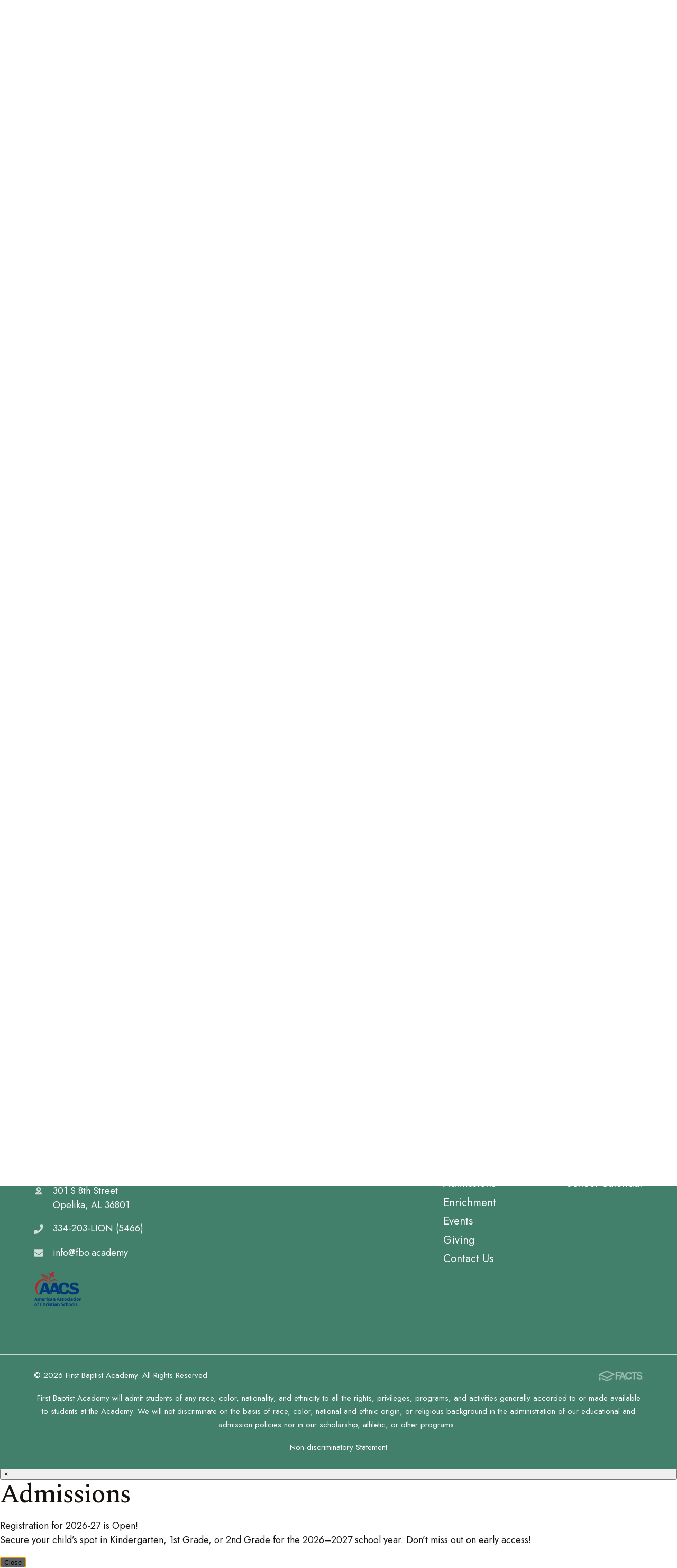

--- FILE ---
content_type: text/html;charset=UTF-8
request_url: https://www.fbo.academy/giving/
body_size: 39940
content:
<!DOCTYPE html>
<html lang="en">
<head>
<meta charset="utf-8">
<meta name="viewport" content="width=device-width,user-scalable=no,initial-scale=1.0,minimum-scale=1.0,maximum-scale=1.0">
<meta name="description" content="First&#x20;Baptist&#x20;Academy&#x20;-&#x20;Opelika,&#x20;AL" />
<meta name="robots" content="index,follow" />
<meta http-equiv="cache-control" content="max-age=172800" />

<title>Giving to FBA - First Baptist Academy</title>

<link rel="shortcut icon" href="/favicon.ico" />

<link href="https://www.fbo.academy/pro/responsive/css/global.css?v=20241007065900" rel="stylesheet" type="text/css" />  


	<link href="https://www.fbo.academy/pro/themes/harvey/css/css.css?v=8_11122024101119" rel="stylesheet" type="text/css" />
	<link href="https://www.fbo.academy/pro/themes/harvey/css/css_menu.css?v=8_11122024101119" rel="stylesheet" type="text/css" />


<link href="https://www.fbo.academy/css.css?v=8_11122024101119" rel="stylesheet" type="text/css" />


	<link href="https://www.fbo.academy/implementation_colors.css?v=8_11122024101119" rel="stylesheet" type="text/css"  />


<link href="https://www.fbo.academy/css_menu.css?v=8_11122024101119" rel="stylesheet" type="text/css" />




<link rel="stylesheet" href="//maxcdn.bootstrapcdn.com/font-awesome/4.3.0/css/font-awesome.min.css">
<link rel="stylesheet" href="https://www.fbo.academy/pro/responsive/css/dis-font/styles.css?v=8_11122024101119" />



<script type="text/javascript" src="//ajax.googleapis.com/ajax/libs/jquery/3.6.3/jquery.min.js" integrity="sha384-Ft/vb48LwsAEtgltj7o+6vtS2esTU9PCpDqcXs4OCVQFZu5BqprHtUCZ4kjK+bpE" crossorigin="anonymous"></script>



    <!-- Global site tag (gtag.js) - Google Analytics -->
    <script async src="https://www.googletagmanager.com/gtag/js?id=G-0LY2EGHKEH"></script>
    <script>
        window.dataLayer = window.dataLayer || [];
        function gtag(){dataLayer.push(arguments);}
        gtag('js', new Date());
        gtag('config', 'G-0LY2EGHKEH');
    </script>

</head><body>
<script>
	
	 $( document ).ready(function() {
		 $('.middle_column ').prepend("<a id='content-start'></a>")
	 });
</script>
<div id="skip-nav"><a href="#content-start">Skip Navigation</a></div> <!--HARVEY-->


	
	<header>
		<section class="header_top">
			<div class="wrapper flex ">
			
				
				
					<div class="quicklinks_container" id="tool_526908">
						
							<a class="quicklink" href="https://fba-al.client.renweb.com/pwr/" target="_blank">Family Portal</a>
						
							<a class="quicklink" href="https://www.fbo.academy/admissions/extended-care.cfm" target="_blank">The Lion&#x27;s Den</a>
						
							<a class="quicklink" href="https://www.fbo.academy/events/" target="_blank">School Calendar</a>
						
					</div>
				
					<div class="header_contact_container flex">
						
						
						 
							<article class="header_phone">
								<span class="contact_label"><svg width="24px" height="24px" viewBox="0 0 24 24" version="1.1" xmlns="http://www.w3.org/2000/svg" xmlns:xlink="http://www.w3.org/1999/xlink" xml:space="preserve" xmlns:serif="http://www.serif.com/" style="fill-rule:evenodd;clip-rule:evenodd;stroke-linejoin:round;stroke-miterlimit:2;">
    <g transform="matrix(0.046874,0,0,0.046874,0.000497559,0.000506888)">
        <path d="M493.4,24.6L389.4,0.6C378.1,-2 366.5,3.9 361.9,14.5L313.9,126.5C309.7,136.3 312.5,147.8 320.8,154.5L381.4,204.1C345.4,280.8 282.5,344.6 204.2,381.3L154.6,320.7C147.8,312.4 136.4,309.6 126.6,313.8L14.6,361.8C3.9,366.5 -2,378.1 0.6,389.4L24.6,493.4C27.1,504.2 36.7,512 48,512C304.1,512 512,304.5 512,48C512,36.8 504.3,27.1 493.4,24.6Z" style="fill-rule:nonzero;"/>
    </g>
</svg>
</span>
								<a href="tel:+13342035466">334-203-LION &#x28;5466&#x29;</a>
							</article>
											
							<article class="header_email">
								<span class="contact_label"><svg xmlns="http://www.w3.org/2000/svg" viewBox="0 0 512 512"><!--! Font Awesome Pro 6.1.2 by @fontawesome - https://fontawesome.com License - https://fontawesome.com/license (Commercial License) Copyright 2022 Fonticons, Inc. --><path d="M464 64C490.5 64 512 85.49 512 112C512 127.1 504.9 141.3 492.8 150.4L275.2 313.6C263.8 322.1 248.2 322.1 236.8 313.6L19.2 150.4C7.113 141.3 0 127.1 0 112C0 85.49 21.49 64 48 64H464zM217.6 339.2C240.4 356.3 271.6 356.3 294.4 339.2L512 176V384C512 419.3 483.3 448 448 448H64C28.65 448 0 419.3 0 384V176L217.6 339.2z"/></svg></span>
								<a href="mailto:info&#x40;fbo.academy">Email Us</a>
							</article>
						
							<div class="header_social_media">
								<a href="http://www.facebook.com/FBAOpelikaLions" target="_blank" aria-label="Facebook">Facebook<svg xmlns="http://www.w3.org/2000/svg" viewBox="0 0 320 512"><path d="M279.14 288l14.22-92.66h-88.91v-60.13c0-25.35 12.42-50.06 52.24-50.06h40.42V6.26S260.43 0 225.36 0c-73.22 0-121.08 44.38-121.08 124.72v70.62H22.89V288h81.39v224h100.17V288z"/></svg></a> <a href="https://www.instagram.com/fbaopelikalions/" target="_blank" aria-label="Instagram">Instagram<svg width="32px" height="32px" viewBox="0 0 32 32" version="1.1" xmlns="http://www.w3.org/2000/svg" xmlns:xlink="http://www.w3.org/1999/xlink" xml:space="preserve" xmlns:serif="http://www.serif.com/" style="fill-rule:evenodd;clip-rule:evenodd;stroke-linejoin:round;stroke-miterlimit:2;"><g transform="matrix(0.0713887,0,0,0.0713887,0.00535416,-2.26838)"><path d="M224.1,141C160.5,141 109.2,192.3 109.2,255.9C109.2,319.5 160.5,370.8 224.1,370.8C287.7,370.8 339,319.5 339,255.9C339,192.3 287.7,141 224.1,141ZM224.1,330.6C183,330.6 149.4,297.1 149.4,255.9C149.4,214.7 182.9,181.2 224.1,181.2C265.3,181.2 298.8,214.7 298.8,255.9C298.8,297.1 265.2,330.6 224.1,330.6ZM370.5,136.3C370.5,151.2 358.5,163.1 343.7,163.1C328.8,163.1 316.9,151.1 316.9,136.3C316.9,121.5 328.9,109.5 343.7,109.5C358.5,109.5 370.5,121.5 370.5,136.3ZM446.6,163.5C444.9,127.6 436.7,95.8 410.4,69.6C384.2,43.4 352.4,35.2 316.5,33.4C279.5,31.3 168.6,31.3 131.6,33.4C95.8,35.1 64,43.3 37.7,69.5C11.4,95.7 3.3,127.5 1.5,163.4C-0.6,200.4 -0.6,311.3 1.5,348.3C3.2,384.2 11.4,416 37.7,442.2C64,468.4 95.7,476.6 131.6,478.4C168.6,480.5 279.5,480.5 316.5,478.4C352.4,476.7 384.2,468.5 410.4,442.2C436.6,416 444.8,384.2 446.6,348.3C448.7,311.3 448.7,200.5 446.6,163.5ZM398.8,388C391,407.6 375.9,422.7 356.2,430.6C326.7,442.3 256.7,439.6 224.1,439.6C191.5,439.6 121.4,442.2 92,430.6C72.4,422.8 57.3,407.7 49.4,388C37.7,358.5 40.4,288.5 40.4,255.9C40.4,223.3 37.8,153.2 49.4,123.8C57.2,104.2 72.3,89.1 92,81.2C121.5,69.5 191.5,72.2 224.1,72.2C256.7,72.2 326.8,69.6 356.2,81.2C375.8,89 390.9,104.1 398.8,123.8C410.5,153.3 407.8,223.3 407.8,255.9C407.8,288.5 410.5,358.6 398.8,388Z" style="fill-rule:nonzero;"/></g></svg></a> 
							</div>
						
						
					</div>
				
				
			</div> 
		</section>
		
		
		<section class="header_bottom_bar">
			<div class="wrapper flex">
				
				
				<article class="logo">
					 
						<a href="https://www.fbo.academy">
							
								<img class="logo_img" src="https://www.fbo.academy/editoruploads/images/logos/logo.png" alt="Logo for First Baptist Academy">
						</a>
					
				</article>
				
				<div class="header_right_container">			
					
					<!--OLYMPIA-->



<a class="togglemenu open_menu_mobile" title="open mobile menu" href="javascript:void(0)"><svg width="28px" height="24px" viewBox="0 0 28 24" version="1.1" xmlns="http://www.w3.org/2000/svg" xmlns:xlink="http://www.w3.org/1999/xlink" xml:space="preserve" xmlns:serif="http://www.serif.com/" style="fill-rule:evenodd;clip-rule:evenodd;stroke-linejoin:round;stroke-miterlimit:2;">
    <g transform="matrix(0.0612245,0,0,0.0612245,0.285714,-3.67347)">
        <path d="M16,132L432,132C440.837,132 448,124.837 448,116L448,76C448,67.163 440.837,60 432,60L16,60C7.163,60 0,67.163 0,76L0,116C0,124.837 7.163,132 16,132ZM16,292L432,292C440.837,292 448,284.837 448,276L448,236C448,227.163 440.837,220 432,220L16,220C7.163,220 0,227.163 0,236L0,276C0,284.837 7.163,292 16,292ZM16,452L432,452C440.837,452 448,444.837 448,436L448,396C448,387.163 440.837,380 432,380L16,380C7.163,380 0,387.163 0,396L0,436C0,444.837 7.163,452 16,452Z" style="fill-rule:nonzero;"/>
    </g>
</svg>
</a>

<article class="nav_panel">
	<div class="nav_panel_content">
		<div class="mobile_top_row">
			
			<div class="mobile_search_container"></div>
			<a class="togglemenu close_menu_mobile" title="close mobile menu" href="javascript:void(0)"><svg width="24px" height="24px" viewBox="0 0 24 24" version="1.1" xmlns="http://www.w3.org/2000/svg" xmlns:xlink="http://www.w3.org/1999/xlink" xml:space="preserve" xmlns:serif="http://www.serif.com/" style="fill-rule:evenodd;clip-rule:evenodd;stroke-linejoin:round;stroke-miterlimit:2;">
    <g transform="matrix(0.0681818,0,0,0.0681818,0,-5.45455)">
        <path d="M242.72,256L342.79,155.93C355.07,143.65 355.07,123.74 342.79,111.45L320.55,89.21C308.27,76.93 288.36,76.93 276.07,89.21L176,189.28L75.93,89.21C63.65,76.93 43.74,76.93 31.45,89.21L9.21,111.45C-3.07,123.73 -3.07,143.64 9.21,155.93L109.28,256L9.21,356.07C-3.07,368.35 -3.07,388.26 9.21,400.55L31.45,422.79C43.73,435.07 63.65,435.07 75.93,422.79L176,322.72L276.07,422.79C288.35,435.07 308.27,435.07 320.55,422.79L342.79,400.55C355.07,388.27 355.07,368.36 342.79,356.07L242.72,256Z" style="fill-rule:nonzero;"/>
    </g>
</svg>
</a>
		</div>
		
			<nav id="mainnav">
				<ul id="topnav" class="nav">
					
							<li class="nav-item nav-item8 first drop1 drop1_haschildren">
								<a href="/about/"  class="m8 link">About</a>
								
									<div class="subnav_toggle mobile"><span class="subnav_toggle_icon"><svg width="28px" height="18px" viewBox="0 0 28 18" version="1.1" xmlns="http://www.w3.org/2000/svg" xmlns:xlink="http://www.w3.org/1999/xlink" xml:space="preserve" xmlns:serif="http://www.serif.com/" style="fill-rule:evenodd;clip-rule:evenodd;stroke-linejoin:round;stroke-miterlimit:2;">
    <g transform="matrix(0.0871249,0,0,0.0871249,0.0687318,-13.3083)">
        <path d="M143,352.3L7,216.3C-2.4,206.9 -2.4,191.7 7,182.4L29.6,159.8C39,150.4 54.2,150.4 63.5,159.8L159.9,256.2L256.3,159.8C265.7,150.4 280.9,150.4 290.2,159.8L312.8,182.4C322.2,191.8 322.2,207 312.8,216.3L176.8,352.3C167.6,361.7 152.4,361.7 143,352.3Z" style="fill-rule:nonzero;"/>
    </g>
</svg>
</span></div>
									<div class="drop_level2_wrapper">
										<ul>
  <li><a href="https://www.fbo.academy/about/" class="drop1 drop1_first">About FBA</a>
  </li>
  <li><a href="https://www.fbo.academy/about/statement-of-beliefs.cfm" class="drop1 drop1_first">Statement of Beliefs</a>
  </li>
  <li><a href="https://www.fbo.academy/about/headmaster-welcome.cfm" class="drop1 drop1_first">Headmaster Welcome</a>
  </li>
  <li><a href="https://www.fbo.academy/about/faculty-staff.cfm" class="drop1 drop1_first">Faculty & Staff</a>
  </li>
  <li><a href="https://www.fbo.academy/about/fba-board.cfm" class="drop1 drop1_last">FBA Board</a>
  </li>
</ul>


									</div>
								
							</li>
							
							<li class="nav-item nav-item2 drop1 drop1_haschildren">
								<a href="/academics/"  class="m2 link">Academics</a>
								
									<div class="subnav_toggle mobile"><span class="subnav_toggle_icon"><svg width="28px" height="18px" viewBox="0 0 28 18" version="1.1" xmlns="http://www.w3.org/2000/svg" xmlns:xlink="http://www.w3.org/1999/xlink" xml:space="preserve" xmlns:serif="http://www.serif.com/" style="fill-rule:evenodd;clip-rule:evenodd;stroke-linejoin:round;stroke-miterlimit:2;">
    <g transform="matrix(0.0871249,0,0,0.0871249,0.0687318,-13.3083)">
        <path d="M143,352.3L7,216.3C-2.4,206.9 -2.4,191.7 7,182.4L29.6,159.8C39,150.4 54.2,150.4 63.5,159.8L159.9,256.2L256.3,159.8C265.7,150.4 280.9,150.4 290.2,159.8L312.8,182.4C322.2,191.8 322.2,207 312.8,216.3L176.8,352.3C167.6,361.7 152.4,361.7 143,352.3Z" style="fill-rule:nonzero;"/>
    </g>
</svg>
</span></div>
									<div class="drop_level2_wrapper">
										<ul>
  <li><a href="https://www.fbo.academy/academics/" class="drop1 drop1_first">Academics</a>
  </li>
  <li><a href="https://www.fbo.academy/academics/philosophy-curriculum.cfm" class="drop1 drop1_first">Curriculum</a>
  </li>
  <li><a href="https://www.fbo.academy/academics/steam.cfm" class="drop1 drop1_first">STEAM Enrichment</a>
  </li>
  <li><a href="https://www.fbo.academy/academics/accreditation.cfm" class="drop1 drop1_last">Accreditation</a>
  </li>
</ul>


									</div>
								
							</li>
							
							<li class="nav-item nav-item3 drop1 drop1_haschildren">
								<a href="/admissions/"  class="m3 link">Admissions</a>
								
									<div class="subnav_toggle mobile"><span class="subnav_toggle_icon"><svg width="28px" height="18px" viewBox="0 0 28 18" version="1.1" xmlns="http://www.w3.org/2000/svg" xmlns:xlink="http://www.w3.org/1999/xlink" xml:space="preserve" xmlns:serif="http://www.serif.com/" style="fill-rule:evenodd;clip-rule:evenodd;stroke-linejoin:round;stroke-miterlimit:2;">
    <g transform="matrix(0.0871249,0,0,0.0871249,0.0687318,-13.3083)">
        <path d="M143,352.3L7,216.3C-2.4,206.9 -2.4,191.7 7,182.4L29.6,159.8C39,150.4 54.2,150.4 63.5,159.8L159.9,256.2L256.3,159.8C265.7,150.4 280.9,150.4 290.2,159.8L312.8,182.4C322.2,191.8 322.2,207 312.8,216.3L176.8,352.3C167.6,361.7 152.4,361.7 143,352.3Z" style="fill-rule:nonzero;"/>
    </g>
</svg>
</span></div>
									<div class="drop_level2_wrapper">
										<ul>
  <li><a href="https://www.fbo.academy/admissions/" class="drop1 drop1_first">Why FBA?</a>
  </li>
  <li><a href="https://www.fbo.academy/admissions/admissions-process.cfm" class="drop1 drop1_first">Admission Requirements</a>
  </li>
  <li><a href="https://www.fbo.academy/admissions/tuition-fees.cfm" class="drop1 drop1_first drop1_haschildren">Tuition & Fees</a>
    <div class="drop_level2_wrapper"><ul>
      <li><a href="https://www.fbo.academy/admissions/uniforms.cfm" class="drop2 drop2_first drop2_last">Uniforms</a>
      </li>
    </ul></div>
  </li>
  <li><a href="https://www.fbo.academy/admissions/applying-to-fba.cfm" class="drop1 drop1_first">Applying to FBA</a>
  </li>
  <li><a href="https://www.fbo.academy/admissions/extended-care.cfm" class="drop1 drop1_first">After School Programs</a>
  </li>
  <li><a href="https://www.fbo.academy/admissions/parent-student-handbook.cfm" class="drop1 drop1_first">Parent/Student Handbook</a>
  </li>
  <li><a href="https://www.fbo.academy/admissions/the-choose-act.cfm" class="drop1 drop1_last">The Choose Act</a>
  </li>
</ul>


									</div>
								
							</li>
							
							<li class="nav-item nav-item4 drop1 drop1_haschildren">
								<a href="/enrichment/"  class="m4 link">Enrichment</a>
								
									<div class="subnav_toggle mobile"><span class="subnav_toggle_icon"><svg width="28px" height="18px" viewBox="0 0 28 18" version="1.1" xmlns="http://www.w3.org/2000/svg" xmlns:xlink="http://www.w3.org/1999/xlink" xml:space="preserve" xmlns:serif="http://www.serif.com/" style="fill-rule:evenodd;clip-rule:evenodd;stroke-linejoin:round;stroke-miterlimit:2;">
    <g transform="matrix(0.0871249,0,0,0.0871249,0.0687318,-13.3083)">
        <path d="M143,352.3L7,216.3C-2.4,206.9 -2.4,191.7 7,182.4L29.6,159.8C39,150.4 54.2,150.4 63.5,159.8L159.9,256.2L256.3,159.8C265.7,150.4 280.9,150.4 290.2,159.8L312.8,182.4C322.2,191.8 322.2,207 312.8,216.3L176.8,352.3C167.6,361.7 152.4,361.7 143,352.3Z" style="fill-rule:nonzero;"/>
    </g>
</svg>
</span></div>
									<div class="drop_level2_wrapper">
										<ul>
  <li><a href="https://www.fbo.academy/enrichment/" class="drop1 drop1_first">Student Life</a>
  </li>
  <li><a href="https://www.fbo.academy/enrichment/portrait-of-a-graduate.cfm" class="drop1 drop1_last">Portrait of a Graduate</a>
  </li>
</ul>


									</div>
								
							</li>
							
							<li class="nav-item nav-item9 drop1 drop1_haschildren">
								<a href="/events/"  class="m9 link">Events</a>
								
									<div class="subnav_toggle mobile"><span class="subnav_toggle_icon"><svg width="28px" height="18px" viewBox="0 0 28 18" version="1.1" xmlns="http://www.w3.org/2000/svg" xmlns:xlink="http://www.w3.org/1999/xlink" xml:space="preserve" xmlns:serif="http://www.serif.com/" style="fill-rule:evenodd;clip-rule:evenodd;stroke-linejoin:round;stroke-miterlimit:2;">
    <g transform="matrix(0.0871249,0,0,0.0871249,0.0687318,-13.3083)">
        <path d="M143,352.3L7,216.3C-2.4,206.9 -2.4,191.7 7,182.4L29.6,159.8C39,150.4 54.2,150.4 63.5,159.8L159.9,256.2L256.3,159.8C265.7,150.4 280.9,150.4 290.2,159.8L312.8,182.4C322.2,191.8 322.2,207 312.8,216.3L176.8,352.3C167.6,361.7 152.4,361.7 143,352.3Z" style="fill-rule:nonzero;"/>
    </g>
</svg>
</span></div>
									<div class="drop_level2_wrapper">
										<ul>
  <li><a href="https://www.fbo.academy/events/" class="drop1 drop1_first drop1_last">Events</a>
  </li>
</ul>


									</div>
								
							</li>
							
							<li class="nav-item nav-item6 active drop1 drop1_haschildren">
								<a href="/giving/"  class="m6 link">Giving</a>
								
									<div class="subnav_toggle mobile"><span class="subnav_toggle_icon"><svg width="28px" height="18px" viewBox="0 0 28 18" version="1.1" xmlns="http://www.w3.org/2000/svg" xmlns:xlink="http://www.w3.org/1999/xlink" xml:space="preserve" xmlns:serif="http://www.serif.com/" style="fill-rule:evenodd;clip-rule:evenodd;stroke-linejoin:round;stroke-miterlimit:2;">
    <g transform="matrix(0.0871249,0,0,0.0871249,0.0687318,-13.3083)">
        <path d="M143,352.3L7,216.3C-2.4,206.9 -2.4,191.7 7,182.4L29.6,159.8C39,150.4 54.2,150.4 63.5,159.8L159.9,256.2L256.3,159.8C265.7,150.4 280.9,150.4 290.2,159.8L312.8,182.4C322.2,191.8 322.2,207 312.8,216.3L176.8,352.3C167.6,361.7 152.4,361.7 143,352.3Z" style="fill-rule:nonzero;"/>
    </g>
</svg>
</span></div>
									<div class="drop_level2_wrapper">
										<ul>
  <li><a href="https://www.fbo.academy/giving/" class="drop1 drop1_first drop1_last">Giving to FBA</a>
  </li>
</ul>


									</div>
								
							</li>
							
							<li class="nav-item nav-item10 last drop1 drop1_haschildren">
								<a href="/contact-us/"  class="m10 link">Contact Us</a>
								
									<div class="subnav_toggle mobile"><span class="subnav_toggle_icon"><svg width="28px" height="18px" viewBox="0 0 28 18" version="1.1" xmlns="http://www.w3.org/2000/svg" xmlns:xlink="http://www.w3.org/1999/xlink" xml:space="preserve" xmlns:serif="http://www.serif.com/" style="fill-rule:evenodd;clip-rule:evenodd;stroke-linejoin:round;stroke-miterlimit:2;">
    <g transform="matrix(0.0871249,0,0,0.0871249,0.0687318,-13.3083)">
        <path d="M143,352.3L7,216.3C-2.4,206.9 -2.4,191.7 7,182.4L29.6,159.8C39,150.4 54.2,150.4 63.5,159.8L159.9,256.2L256.3,159.8C265.7,150.4 280.9,150.4 290.2,159.8L312.8,182.4C322.2,191.8 322.2,207 312.8,216.3L176.8,352.3C167.6,361.7 152.4,361.7 143,352.3Z" style="fill-rule:nonzero;"/>
    </g>
</svg>
</span></div>
									<div class="drop_level2_wrapper">
										<ul>
  <li><a href="https://www.fbo.academy/contact-us/" class="drop1 drop1_first">Contact Us</a>
  </li>
  <li><a href="https://www.fbo.academy/contact-us/visit-us.cfm" class="drop1 drop1_last">Campus Tours</a>
  </li>
</ul>


									</div>
								
							</li>
							
				</ul>				
			</nav>
						
				<div class="mobile_bottom_row">
					<article class="utility_nav mobile">
						
							<a class="quicklink" href="https://fba-al.client.renweb.com/pwr/" target="_blank">Family Portal</a>
						
							<a class="quicklink" href="https://www.fbo.academy/admissions/extended-care.cfm" target="_blank">The Lion&#x27;s Den</a>
						
							<a class="quicklink" href="https://www.fbo.academy/events/" target="_blank">School Calendar</a>
						
					</article>
				</div>		
			
	</div>
</article> 
						<article class="header_search_container">
							<a href="javascript:void(0)" class="header_search_icon" aria-label="Click to search this site">Search<svg width="24px" height="24px" viewBox="0 0 24 24" version="1.1" xmlns="http://www.w3.org/2000/svg" xmlns:xlink="http://www.w3.org/1999/xlink" xml:space="preserve" xmlns:serif="http://www.serif.com/" style="fill-rule:evenodd;clip-rule:evenodd;stroke-linejoin:round;stroke-miterlimit:2;">
    <g transform="matrix(0.0468784,0,0,0.0468784,0,-0.00204976)">
        <path d="M505,442.7L405.3,343C400.8,338.5 394.7,336 388.3,336L372,336C399.6,300.7 416,256.3 416,208C416,93.1 322.9,0 208,0C93.1,0 0,93.1 0,208C0,322.9 93.1,416 208,416C256.3,416 300.7,399.6 336,372L336,388.3C336,394.7 338.5,400.8 343,405.3L442.7,505C452.1,514.4 467.3,514.4 476.6,505L504.9,476.7C514.3,467.3 514.3,452.1 505,442.7ZM208,336C137.3,336 80,278.8 80,208C80,137.3 137.2,80 208,80C278.7,80 336,137.2 336,208C336,278.7 278.8,336 208,336Z" style="fill-rule:nonzero;"/>
    </g>
</svg>
</a>
							
							
							<div class="header_search_form_container">
								<button type="submit" form="cse-search-box" class="header_search_submit">Search<svg width="24px" height="24px" viewBox="0 0 24 24" version="1.1" xmlns="http://www.w3.org/2000/svg" xmlns:xlink="http://www.w3.org/1999/xlink" xml:space="preserve" xmlns:serif="http://www.serif.com/" style="fill-rule:evenodd;clip-rule:evenodd;stroke-linejoin:round;stroke-miterlimit:2;">
    <g transform="matrix(0.0468784,0,0,0.0468784,0,-0.00204976)">
        <path d="M505,442.7L405.3,343C400.8,338.5 394.7,336 388.3,336L372,336C399.6,300.7 416,256.3 416,208C416,93.1 322.9,0 208,0C93.1,0 0,93.1 0,208C0,322.9 93.1,416 208,416C256.3,416 300.7,399.6 336,372L336,388.3C336,394.7 338.5,400.8 343,405.3L442.7,505C452.1,514.4 467.3,514.4 476.6,505L504.9,476.7C514.3,467.3 514.3,452.1 505,442.7ZM208,336C137.3,336 80,278.8 80,208C80,137.3 137.2,80 208,80C278.7,80 336,137.2 336,208C336,278.7 278.8,336 208,336Z" style="fill-rule:nonzero;"/>
    </g>
</svg>
</button>
								<form id="cse-search-box" action="https://www.fbo.academy/search.cfm">
									<fieldset>
									<legend>Search</legend>
										<input id="cof" name="cof" type="hidden" value="FORID:11" />
										<input type="hidden" name="ie" value="UTF-8" />
										<input type="hidden" name="sa" id="sa">
										<input type="search" name="q" id="q" class="field" autocomplete="off" placeholder="Search">
									</fieldset>
								</form>
							</div>						
						</article>
					
				
				</div>
				
			</div> 
		</section>
		
		
	</header>


<main class="inside">
	
	
	
	
	
		<section class="banner">
			
			
				<div class="banner_content">
					
						<h1 class="page_title">Giving to FBA</h1>
					
						<div class="breadcrumbs" itemscope itemtype="https://schema.org/BreadcrumbList">
						
							<article class="breadcrumb_item" itemprop="itemListElement" itemscope itemtype="https://schema.org/ListItem">
							
								<a itemprop="item" href="https://www.fbo.academy" class="breadcrumb_home"><span itemprop="name">Home</span></a>
								<meta itemprop="position" content="2" />
							
							</article>
						
								<span class="breadcrumb_divide"><svg width="18px" height="28px" viewBox="0 0 18 28" version="1.1" xmlns="http://www.w3.org/2000/svg" xmlns:xlink="http://www.w3.org/1999/xlink" xml:space="preserve" xmlns:serif="http://www.serif.com/" style="fill-rule:evenodd;clip-rule:evenodd;stroke-linejoin:round;stroke-miterlimit:2;">
    <g transform="matrix(0.0871301,0,0,0.0871301,-2.15647,-8.30531)">
        <path d="M224.3,273L88.3,409C78.9,418.4 63.7,418.4 54.4,409L31.8,386.4C22.4,377 22.4,361.8 31.8,352.5L128.2,256.1L31.8,159.7C22.4,150.3 22.4,135.1 31.8,125.8L54.3,103C63.7,93.6 78.9,93.6 88.2,103L224.2,239C233.7,248.4 233.7,263.6 224.3,273Z" style="fill-rule:nonzero;"/>
    </g>
</svg>
</span>
								
							<article class="breadcrumb_item" itemprop="itemListElement" itemscope itemtype="https://schema.org/ListItem">
							
								<a itemprop="item" href="https://www.fbo.academy/giving/" class="breadcrumb_level_3"><span itemprop="name">Giving</span></a>
								<meta itemprop="position" content="3" />
							
							</article>
						
						</div>
					
				</div>
			
			
		</section>		
		
		
	
	
	<section id="main_container" class="two_column w_right">
		<div class="wrapper">
		

<div class="middle_column with_right">
<div class="detail_padding detail_textgraphic" id="tool_530626"><a name="detailid_530626"></a>
<figure class="image image-style-align-center image_resized" style="width:300px;"><a href=""><img style="aspect-ratio:1080/1080;" src="https://www.fbo.academy/editoruploads/images/logos/Lion%20heart%20fund%20logo%20black%20background%20with%20shimmer(1).jpg" width="1080" height="1080"></a></figure> 
</div>
<div class="detail_padding detail_textgraphic" id="tool_528110"><a name="detailid_528110"></a>
<p>Thank you for considering giving to the First Baptist Academy LionHeart Fund. The Fund was established for those who have a heart for Christian education, and desire to make a God-honoring impact in the lives of children. Our goal is not to shelter students from the world, but rather teach them how to transform it. Your generosity will provide needed capital improvements, cutting-edge technology, upgraded classroom learning environments, needed safety enhancements, and financial assistance to those families who are struggling to make ends meet.</p><p>First Baptist Academy students are loved and influenced by committed Christians sharing the same biblical values as their parents. All of our families have made major sacrifices in their lifestyle choices in order to afford Christian education. Your contribution will help keep costs competitive and affordable for these families. 100% of your donation will be used to assist in the education of young lives.</p><p>We are asking for your help because children are the next generation, and we must pass on a moral, God-fearing legacy to them. Would you be willing to help by giving a donation today? Every dollar of your gift will be put to work immediately.</p><p>Please support our team of experienced educators as we strive to provide an academically rigorous God-honoring education in a safe, secure, and nurturing environment. Join other LionHeart Fund contributors who are making a difference.</p><p>Your tax-deductible gift is very much appreciated. A receipt will be provided for your records.&nbsp;</p><p>Coming soon!&nbsp;</p> 
</div>
<div class="detail_padding detail_textgraphic" id="tool_530627"><a name="detailid_530627"></a>
<h3 class="toolhead">Support FBA Through Prayer</h3>
<p>The most important way you can support FBA is through your prayers. We depend on the grace and work of God in the lives of our students and FBA Family. We believe that God is more than willing to answer prayers of support and encouragement for our students and school.&nbsp;</p><p>When you pray for FBA, we ask that you specifically pray for:&nbsp;</p><ul><li>The spiritual growth of each student</li><li>Biblical-based instruction and discipleship of our faculty and staff</li><li>Financial provision for the continued pursuit and implementation of the FBA ministry</li></ul> 
</div>
</div>
<div class="right_column">
<section id="right_within">
<div id="inside_nav">
<div id="menu"><ul>
<li class="no_children_1 leftnav_first leftnav_last default"><a href="https://www.fbo.academy/giving/" class="ln_default" id="lnk_6">Giving to FBA</a></li>

</ul></div>

</div>
</section></div>
</div> 
</section> 

</main>


	<footer>
		<section class="footer_top">
			<div class="wrapper flex">
				
				<div class="footer_col footer_left">
					
						<a href="https://www.fbo.academy" class="footer_logo">
							

								<img class="footer_logo_img" src="https://www.fbo.academy/editoruploads/images/logos/footer_logo.png" alt="Footer Logo for First Baptist Academy">First Baptist Academy
						</a>
					
							<address>
								<div class="flex">
									<div class="contact_icon"><?xml version="1.0" encoding="utf-8"?>
<!-- Generator: Adobe Illustrator 24.0.3, SVG Export Plug-In . SVG Version: 6.00 Build 0)  -->
<svg version="1.1" id="Layer_1" xmlns="http://www.w3.org/2000/svg" xmlns:xlink="http://www.w3.org/1999/xlink" x="0px" y="0px"
	 viewBox="0 0 144 144" style="enable-background:new 0 0 144 144;" xml:space="preserve">
<style type="text/css">
	.st0{fill-rule:evenodd;clip-rule:evenodd;}
</style>
<g>
	<path d="M122.8,117.03l-12.84-21.36c-1.44-2.28-3.72-3.72-6.36-3.72H93.16l-11.28,17.52c-2.16,3.36-5.88,5.4-9.84,5.4
		s-7.68-2.04-9.84-5.4L50.92,91.95H40.48c-2.64,0-5.04,1.32-6.36,3.72l-12.84,21.36c-1.56,2.52-1.56,5.64-0.12,8.16
		c1.32,2.4,3.84,3.84,6.48,3.84h88.8c2.64,0,5.16-1.44,6.48-3.84C124.24,122.67,124.24,119.55,122.8,117.03z"/>
	<path d="M67.96,105.87c1.92,3,6.24,3,8.16,0l25.56-39.6c3-5.28,4.68-11.4,4.56-17.88c-0.48-17.64-14.64-32.28-32.28-33.36
		c-19.8-1.08-36.12,14.64-36.12,34.2c0,6.24,1.68,12,4.56,17.04L67.96,105.87z M72.04,32.43c9.24,0,16.68,7.56,16.68,16.68
		c0,9.24-7.44,16.68-16.68,16.68s-16.68-7.44-16.68-16.68C55.36,39.99,62.8,32.43,72.04,32.43z"/>
</g>
</svg>
</div>
									<div class="contact_info">
										<span class="address_line">301 S 8th Street</span> 
											<span class="address_line">
												Opelika, AL 36801
											</span>
										
									</div>
								</div>
							</address>
						 
							<article class="phone">
								<span class="contact_icon"><svg width="24px" height="24px" viewBox="0 0 24 24" version="1.1" xmlns="http://www.w3.org/2000/svg" xmlns:xlink="http://www.w3.org/1999/xlink" xml:space="preserve" xmlns:serif="http://www.serif.com/" style="fill-rule:evenodd;clip-rule:evenodd;stroke-linejoin:round;stroke-miterlimit:2;">
    <g transform="matrix(0.046874,0,0,0.046874,0.000497559,0.000506888)">
        <path d="M493.4,24.6L389.4,0.6C378.1,-2 366.5,3.9 361.9,14.5L313.9,126.5C309.7,136.3 312.5,147.8 320.8,154.5L381.4,204.1C345.4,280.8 282.5,344.6 204.2,381.3L154.6,320.7C147.8,312.4 136.4,309.6 126.6,313.8L14.6,361.8C3.9,366.5 -2,378.1 0.6,389.4L24.6,493.4C27.1,504.2 36.7,512 48,512C304.1,512 512,304.5 512,48C512,36.8 504.3,27.1 493.4,24.6Z" style="fill-rule:nonzero;"/>
    </g>
</svg>
</span><a href="tel:+13342035466">334-203-LION &#x28;5466&#x29;</a>
							</article>
											
							<article class="email">
								<span class="contact_icon"><svg xmlns="http://www.w3.org/2000/svg" viewBox="0 0 512 512"><!--! Font Awesome Pro 6.1.2 by @fontawesome - https://fontawesome.com License - https://fontawesome.com/license (Commercial License) Copyright 2022 Fonticons, Inc. --><path d="M464 64C490.5 64 512 85.49 512 112C512 127.1 504.9 141.3 492.8 150.4L275.2 313.6C263.8 322.1 248.2 322.1 236.8 313.6L19.2 150.4C7.113 141.3 0 127.1 0 112C0 85.49 21.49 64 48 64H464zM217.6 339.2C240.4 356.3 271.6 356.3 294.4 339.2L512 176V384C512 419.3 483.3 448 448 448H64C28.65 448 0 419.3 0 384V176L217.6 339.2z"/></svg></span><a href="mailto:info&#x40;fbo.academy">info&#x40;fbo.academy</a>
							</article>
						
	<article class="accreditation flex">
		
			<div class="accred_item accred_item_2_1">
				<a href="https://www.aacs.org/services/accreditation/" target="_blank"><img src="https://www.fbo.academy/custom/images/accred_logo1.png" alt="AACS" title="AACS"></a>
			</div>
		
	</article>

					
				</div> 
				
				<div class="footer_col footer_right">
					
					
						<div class="footer_social_icons flex">
							<a href="http://www.facebook.com/FBAOpelikaLions" target="_blank">Facebook<svg xmlns="http://www.w3.org/2000/svg" viewBox="0 0 320 512"><path d="M279.14 288l14.22-92.66h-88.91v-60.13c0-25.35 12.42-50.06 52.24-50.06h40.42V6.26S260.43 0 225.36 0c-73.22 0-121.08 44.38-121.08 124.72v70.62H22.89V288h81.39v224h100.17V288z"/></svg></a> <a href="https://www.instagram.com/fbaopelikalions/" target="_blank">Instagram<svg width="32px" height="32px" viewBox="0 0 32 32" version="1.1" xmlns="http://www.w3.org/2000/svg" xmlns:xlink="http://www.w3.org/1999/xlink" xml:space="preserve" xmlns:serif="http://www.serif.com/" style="fill-rule:evenodd;clip-rule:evenodd;stroke-linejoin:round;stroke-miterlimit:2;"><g transform="matrix(0.0713887,0,0,0.0713887,0.00535416,-2.26838)"><path d="M224.1,141C160.5,141 109.2,192.3 109.2,255.9C109.2,319.5 160.5,370.8 224.1,370.8C287.7,370.8 339,319.5 339,255.9C339,192.3 287.7,141 224.1,141ZM224.1,330.6C183,330.6 149.4,297.1 149.4,255.9C149.4,214.7 182.9,181.2 224.1,181.2C265.3,181.2 298.8,214.7 298.8,255.9C298.8,297.1 265.2,330.6 224.1,330.6ZM370.5,136.3C370.5,151.2 358.5,163.1 343.7,163.1C328.8,163.1 316.9,151.1 316.9,136.3C316.9,121.5 328.9,109.5 343.7,109.5C358.5,109.5 370.5,121.5 370.5,136.3ZM446.6,163.5C444.9,127.6 436.7,95.8 410.4,69.6C384.2,43.4 352.4,35.2 316.5,33.4C279.5,31.3 168.6,31.3 131.6,33.4C95.8,35.1 64,43.3 37.7,69.5C11.4,95.7 3.3,127.5 1.5,163.4C-0.6,200.4 -0.6,311.3 1.5,348.3C3.2,384.2 11.4,416 37.7,442.2C64,468.4 95.7,476.6 131.6,478.4C168.6,480.5 279.5,480.5 316.5,478.4C352.4,476.7 384.2,468.5 410.4,442.2C436.6,416 444.8,384.2 446.6,348.3C448.7,311.3 448.7,200.5 446.6,163.5ZM398.8,388C391,407.6 375.9,422.7 356.2,430.6C326.7,442.3 256.7,439.6 224.1,439.6C191.5,439.6 121.4,442.2 92,430.6C72.4,422.8 57.3,407.7 49.4,388C37.7,358.5 40.4,288.5 40.4,255.9C40.4,223.3 37.8,153.2 49.4,123.8C57.2,104.2 72.3,89.1 92,81.2C121.5,69.5 191.5,72.2 224.1,72.2C256.7,72.2 326.8,69.6 356.2,81.2C375.8,89 390.9,104.1 398.8,123.8C410.5,153.3 407.8,223.3 407.8,255.9C407.8,288.5 410.5,358.6 398.8,388Z" style="fill-rule:nonzero;"/></g></svg></a> 
						</div>
					
					
					<div class="footer_links_container flex">
						
						<div class="footer_nav_col no_margin">
							
									<h6 id="tool_526924">Navigation</h6>
								
							<ul class="footer_nav">
								<li><a href="/about/" >About</a><li><a href="/academics/" >Academics</a><li><a href="/admissions/" >Admissions</a><li><a href="/enrichment/" >Enrichment</a><li><a href="/events/" >Events</a><li><a href="/giving/" >Giving</a><li><a href="/contact-us/" >Contact Us</a></li>
							</ul>
						</div>
						
						
						
							<div class="footer_links_col">
								
										<h6 id="tool_526925">Quick Links</h6>
									
								
								<ul class="footer_utility_nav" id="tool_526908">
									
										<li><a class="quicklink" href="https://fba-al.client.renweb.com/pwr/" target="_blank">Family Portal</a></li>
									
										<li><a class="quicklink" href="https://www.fbo.academy/admissions/extended-care.cfm" target="_blank">The Lion's Den</a></li>
									
										<li><a class="quicklink" href="https://www.fbo.academy/events/" target="_blank">School Calendar</a></li>
									
								</ul>
							</div>
						
						
					</div> 
						
				</div> 
				
			</div> 
		</section>
		
		<section class="footer_bottom">
			<div class="wrapper">
				<div class="credits flex">
					<p class="copyright small">&copy; 2026 First Baptist Academy. All Rights Reserved</p>
					
<a href="https://factsmgt.com/products/education-technology/website-services/" class="credit_logo" target="_blank"><img src="https://www.fbo.academy/pro/images/school-site-white.png" alt= "FACTS Website Services" /></a>

				</div>
				
				
				
					<div class="footer_statement_container" id="tool_526926">
						
							<p class="small footer_statement_text">First Baptist Academy will admit students of any race, color, nationality, and ethnicity to all the rights, privileges, programs, and activities generally accorded to or made available to students at the Academy. We will not discriminate on the basis of race, color, national and ethnic origin, or religious background in the administration of our educational and admission policies nor in our scholarship, athletic, or other programs.&nbsp;</p>
						
					</div>
				
					<div class="footer_statement_container">
						
							<p class="small footer_statement_text"><a href="/academics/" target="_blank">Non-discriminatory Statement</a></p>
						
					</div>
				
				
			</div> 
		</section>
	</footer>

    <script type="text/javascript" src="/pro/js/view.js?v=1"></script>

		<script src="https://www.fbo.academy/pro/themes/harvey/js/custom.js?v=0"></script>

	
	<script src="https://www.fbo.academy/pro/themes/_common/js/tinycolor.js"></script>
	<script>
const rootRef = document.querySelector(':root');

function setRootVarValue(theVar,newVal) {
    rootRef.style.setProperty(theVar, newVal);
}

function getNewOverlay(color){
    const c = tinycolor(color);
    return c.isDark() ? '#fff' : '#000';
}

function getRGB(color){
    const c = tinycolor(color);
    const obj = c.toRgb();
    return `${obj.r},${obj.g},${obj.b}`;
}

// Set the OVERLAY and RGB colors
for (let i=0; i<3; i++){
    setRootVarValue(`--color-overlay-${i+1}`, getNewOverlay($('body').css(`--color-base-${i+1}`)));
    setRootVarValue(`--color-rgb-${i+1}`, getRGB($('body').css(`--color-base-${i+1}`)));
}

</script>



<script>
	
	$('#main_container .button').each(function(){
		if ( $(this).parent().not('.detail_padding') || $(this).parent().not('.right_per_detail') ){
			$(this).parent().addClass('button_container')
		}
		
		$(this).addClass('custom_buttom');
		$(this).append('<span class="button_icon"><svg xmlns="http://www.w3.org/2000/svg" width="14" height="14" viewBox="0 0 14 14"><title>arrow-right</title><g fill-rule="evenodd" stroke-linejoin="round" fill="#212121"><path d="M5.953 1.09l.694-.693a.747.747 0 0 1 1.06 0l6.074 6.072a.747.747 0 0 1 0 1.06l-6.075 6.074a.747.747 0 0 1-1.06 0l-.693-.694a.75.75 0 0 1 .013-1.072L9.73 8.25H.75A.748.748 0 0 1 0 7.5v-1c0-.416.334-.75.75-.75h8.981L5.966 2.163a.745.745 0 0 1-.013-1.072z" fill-rule="nonzero"></path></g></svg></span>');
		
	});
	
	// wrap editor image (for adding shape)
	$('.detail_padding figure.image img').wrap('<div class="editor_image_container"></div>');

</script>

			
			<script src="https://www.fbo.academy/pro/js/sweetalert2/sweetalert2.all.min.js"></script>
			
			
			<link rel="stylesheet" type="text/css" href="https://www.fbo.academy/pro/js/sweetalert2/sweetalert2.min.css">
			
			<link rel="stylesheet" type="text/css" href="https://www.fbo.academy/pro/css/sweetalert_custom.css?v=1">
			
		<script>
			
			function popAlert() {
				
				document.getElementById('pop_alert').style.display = "none";
				/*use the swal function to load the sweetalert*/
				Swal.fire({
					title: "Admissions",  //uses a header tag in popup box, required parameter but leave blank
					html: "<p>Registration for 2026-27 is Open!<br>Secure your child’s spot in Kindergarten, 1st Grade, or 2nd Grade for the 2026–2027 school year. Don’t miss out on early access!</p>",  //this is the html from the editor, EncodeForJavascript()?					
					showCloseButton: true,
					confirmButtonColor: "#5E6061",  //this is the button of the ok button
					confirmButtonText: "Close",
					// showConfirmButton: false,
					// allowOutsideClick: true,
					allowEscapeKey: true,
					customClass: 'sitewide-alert'
				}).then((result => {  //this function executes after the ok button is pressed
					if(result.isConfirmed) {
						//if ok button pressed show the alert button
						document.getElementById('pop_alert').style.display = "block";					
					}
				}));
				// add close button and bind close event, if button does not exist
				if($('button.close', '.sweet-alert').length === 0) {
					$('.sweet-alert')
						.prepend($('<button/>', {
							type: 'button',
							class: 'close',
							'aria-label': 'Close'
						}).append($('<span/>', {'aria-hidden': 'true'}).html('&times;')))
						.find($('button.close'))
						.click(function() { sweetAlert.close() })
					;
				}
			}
		</script>
		<div id="pop_alert" onclick="popAlert()">Admissions</div>	

		<script>
			
			
				popAlert();
				
			
		</script>
	
</body>
</html>


--- FILE ---
content_type: text/css
request_url: https://www.fbo.academy/pro/themes/harvey/css/css_menu.css?v=8_11122024101119
body_size: 3679
content:
/**** Menu Stylesheet for Harvey ****/

/* Desktop Nav */
@media all and (min-width: 1100px){
	.mobile_bottom_row, .togglemenu, .mobile_top_row, .subnav_toggle, .drop_level2_wrapper{ display: none;}


	#topnav{ list-style: none; margin: 0; padding: 0; display: flex; align-items: center;}

	#topnav li{ position: relative;}

	#topnav > li{ margin: 0 1rem; }
	#topnav > li > a{ white-space: nowrap; font-size: 0.7777777777777778rem; letter-spacing: 2px; font-weight: 500; text-transform: uppercase; text-decoration: none; display: inline-block; padding: 2.333333333333333rem 0;}

	.drop_level2_wrapper{ background: #fff; width: 270px; box-shadow: 0 5px 10px 0 rgba(98,112,121,0.5);}
	.drop_level2_wrapper ul{ list-style: none; margin: 0; padding: 1.5rem 0;}
	#topnav > li:hover::after{ content:""; position: absolute; width: 100%; height: 4px; background: var(--color-base-1); left: 0; bottom: 0;}

	#topnav li .drop_level2_wrapper a{ text-decoration: none; color: #627079; font-size: 1rem; line-height: 155%; font-weight: 400; display: block;}
	#topnav li .drop_level2_wrapper a.drop1_haschildren{ padding-right: 2rem;}
	#topnav li.right_drop .drop_level2_wrapper a.drop1_haschildren{ padding-right: 0; padding-left: 2rem;}
	#topnav li .drop_level2_wrapper li:hover > a{ color: var(--color-base-1);}

	#topnav > li > .drop_level2_wrapper{ position: absolute; top: 100%; left: -1.5rem; z-index: 2;}
	#topnav > li.right_drop > .drop_level2_wrapper{ left: auto; right: -1.5rem;}

	#topnav > li > .drop_level2_wrapper li{ padding: 0.5rem 1rem;}

	#topnav > li:hover > .drop_level2_wrapper{ display: block;}

	.flyout_arrow{ position: absolute; right: 1rem; top: 50%; transform: translateY(-50%); font-size: 0;}
	.right_drop .flyout_arrow{ right: auto; left: 1rem; transform: translateY(-50%) rotate(180deg);}

	.flyout_arrow svg{ height: 15px; width: auto; vertical-align: middle;}
	.flyout_arrow svg, .flyout_arrow svg *{ fill: var(--color-base-1) !important;}

	/* Flyout (Level 3 items) */
	#topnav li .drop_level2_wrapper li .drop_level2_wrapper{ position: absolute; left: 100%; top: -1.5rem; z-index: 1;}
	#topnav li.right_drop .drop_level2_wrapper li .drop_level2_wrapper{ position: absolute; left: auto; right: 100%; top: -1.5rem; z-index: 1;}

	#topnav li .drop_level2_wrapper li:hover .drop_level2_wrapper{ display: block;}
}

/********** MEDIA QUERIES *************/
@media all and (max-width: 1250px){
	#topnav > li{ margin: 0 0.5rem;}
}

@media all and (max-width: 1100px){
	.togglemenu{ display: block; font-size: 0; background: var(--color-base-2); border-radius: 50%; display: flex; align-items: center; justify-content: center; width: 50px; height: 50px;}
	.togglemenu svg{ vertical-align: middle; height: 15px; width: auto;}
	.togglemenu svg, .togglemenu svg *{ fill: #fff !important;}
	
	#topnav{ list-style: none; margin: 0 auto; padding: 0; width: 90%;}
	#topnav ul{ list-style: none; margin: 0; padding: 0;}
	
	#topnav a{ text-decoration: none; display: inline-block;}
	
	#topnav > li{ position: relative; width: 100%; padding: 0.5rem 0;}
	#topnav > li > a{ font-size: 0.8888888888888889rem; letter-spacing: 2px; font-weight: 500; text-transform: uppercase; padding: 0.5rem 0;}
	
	.subnav_toggle{ position: absolute; right: 0; padding: 0 1rem; top: calc(0.9rem - 7px);}
	.subnav_toggle_icon{ font-size: 0;}
	.subnav_toggle svg{ vertical-align: middle; transition: all 0.3s;}
	.subnav_toggle svg, .subnav_toggle svg *{ fill: var(--color-base-1) !important;}
	
	.subnav_toggle.open svg{ transform: rotate(180deg);}
	
	#topnav > li > .drop_level2_wrapper > ul{ margin-left: 1rem; border-left: solid 1px #C1C7CA;}
	#topnav li li{ padding: 0 0 0 1rem;}
	#topnav li li a{ color: #151210; font-size: 1rem; padding: 0.5rem 0;}
	
	#topnav > li > .drop_level2_wrapper{ display: none;}
}


--- FILE ---
content_type: text/css
request_url: https://www.fbo.academy/css.css?v=8_11122024101119
body_size: 124
content:
/** Color Variables **/


:root{
	--color-base-1: #43806c;
	--color-rgb-1: 67,128,108;

	--color-base-2: #d4af37;
	--color-rgb-2: 212,175,55;
	
	--color-base-3: #303030;
	--color-rgb-3: 48,48,48;
	
	--color-overlay-1: #ffffff;
	--color-overlay-2: #000000;
	--color-overlay-3: #ffffff;
	


}





--- FILE ---
content_type: text/css
request_url: https://www.fbo.academy/implementation_colors.css?v=8_11122024101119
body_size: 4748
content:
.responsive-form input, .responsive-form textarea, .responsive-form select{border-color: #43806c; background-color: #ffffff;}
/*required color*/
.responsive-form .required {color:#43806c;}
/*focus color*/
.responsive-form input:focus, .responsive-form textarea:focus, .responsive-form select:focus {border-color:#43806c;}
/*error color*/
.responsive-form .form-label.form-captcha-error {color:#43806c;}
.responsive-form .form-item.error input {border-color: #43806c;}
.responsive-form .form-item .captchaDetail {border-color: #43806c;color:#43806c;}
/*button colors*/
.color-button {background: #ffffff; border-color: #43806c; color:#43806c;}
.color-button:hover {background: #43806c;  color: #ffffff;}
/*captcha error color*/
.captchaErrorText {color:#43806c;}
/*social stream -- the background color of facebook link boxes.*/
.link-wrapper{background:#ffffff; border-color: #43806c;}
/*month text on calendar*/
.calendar_form .calendar_nav_month{color:#43806c;}
/* calendar header links (various icons and the filter controls) */
.calendar_form  a{ color:#43806c;}
/*prev/next month links */
.calendar_form  .calendar_nav_previous a, .calendar_form .calendar_nav_next a{color:#43806c;}
/*line in between the grid/list view icons and the print/rss/ical icons.*/
.calendar_form .calendar_view{border-color:#43806c;}
/* category/go-to-date label color*/
.calendar_options label{ color:#43806c;}
/* line between category filter and go-to-date controls
.calendar_options .categoryid{ border-color:#43806c;}
/*border and background for category drop-down*/
.category{ border-color:#43806c; background-color:#ffffff;}
/*border and text for goto date input field*/
.calendar_options input[type="text"]{ border-color: #43806c; border-radius:0; box-shadow:inset 0 0 2px #43806c; color:#43806c}
/*calendar grid border*/
.calendar_grid td{ border-color:#43806c;}
/*default event text color (for events without colored categories)*/
.calendar_grid td a{color:#43806c;}
/*color for the numerals for each day*/
.calendar_grid td a span{color:#43806c;}
/*color for line between each event in the calendar grid*/
.calendar_grid .calendar_grid_event{border-color:#43806c;}
/*event tooltip border & background*/
.calendar_grid .calendar_grid_event .calendar_event_tooltip{ background-color:#ffffff; border-color:#43806c;}
/*tooltip title*/
.calendar_grid .calendar_grid_event .calendar_event_tooltip a{ color:#43806c;}
/*tooltip date*/
.calendar_grid .calendar_grid_event .calendar_event_tooltip .calendar_tooltip_dt{ color:#43806c;}
/*tooltip description*/
.calendar_grid .calendar_grid_event .calendar_event_tooltip .calendar_tooltip_desc{ color:#43806c;}
/*calendar day headers background*/
.calendar_grid .calendar_grid_headings{ background:#43806c}
/*calendar day headers text*/
.calendar_grid .calendar_grid_headings th{color:#ffffff;}
/*calendar list view day headers background and text*/
.calendar_list .calendar_list_date{background-color:#43806c; color:#ffffff;}
/* Message Board tool */
.blog-column2-comment{border-color:#43806c;}
/*Slideshow tool*/
.cycle-pager span{color:#ffffff;}
.cycle-pager span.cycle-pager-active{color:#43806c;} 
.cycle_prev_next{color:#ffffff;}
/*This is the border for each row in the directory*/
.dir-border{border-color:#43806c;}
/*This is the background color and font for the header row of directory*/
.dir-head-back{ background-color:#43806c; color:#ffffff;}
/*These are the default colors for a linked sortable header*/
.dir-head-link{ color:#ffffff;}
.dir-head-link:hover{ color:#ffffff;}
/*This is the color for a name that is not linked*/
.dir-unlinked{color:#43806c;}
/*This is the hover color for a row in the directory*/
.dir-row:hover{ background:#ffffff;}
/*End Faculty List and MemberSearch Tool Colors*/
/*Profiles Name Dropdown - Background*/
.detail_profiles .staff_header .profile ul{background-color:#43806c;}
/*Profiles Overlay Background and Color*/
.detail_profiles .staff_photo>ul>li .overlay{background:rgba(67,128,108,0.7);}
.detail_profiles .staff_photo>ul>li .overlaycolor {color:#ffffff;}
/*Profiles Grid Background Color*/
.detail_profiles .image_container {background-color:#43806c;}
/*Tabs Tool*/
.tab-content-tab button {background-color:#43806c !important; color:#ffffff !important; border-color:#43806c !important; border-right-color:#ffffff !important;}
.tab-content-tab button:hover, .tab-content-tab button.active {color:#43806c !important; background-color:#ffffff !important; border-color:#43806c !important;}
.tab-content-tab button:hover:nth-child(n+2), .tab-content-tab button.active:nth-child(n+2) {border-left-color:#ffffff !important;}
@media only screen and (max-width: 1023px) {
.tab-content-tab button:hover:nth-child(n+2), .tab-content-tab button.active:nth-child(n+2) {border-left-color:#43806c !important;}
.tab-content-tab button {border-right-color:#43806c !important;}
}



--- FILE ---
content_type: text/css
request_url: https://www.fbo.academy/pro/themes/_common/css/accred_logo.css
body_size: 326
content:
.flex{ display: flex;}

.accreditation{ 
    align-items: center; 
    justify-content: center;
    margin-top: 1rem;
    margin-bottom: 1rem;
    display: flex;
    gap: 1rem;
}
@media screen and (min-width:960px){
    .accreditation{ 
        justify-content: start;
    }    
}

.accred_item{max-width:25%;}
.accred_item_2_1 {
	width: auto;
	max-width: 200px;
	height: 100%;
}
.accred_item_3{max-width:33.33333333%;}

.accred_item > a{ display: block;max-width:90px;}
.accred_item img{ width: 100%; height:auto;}
